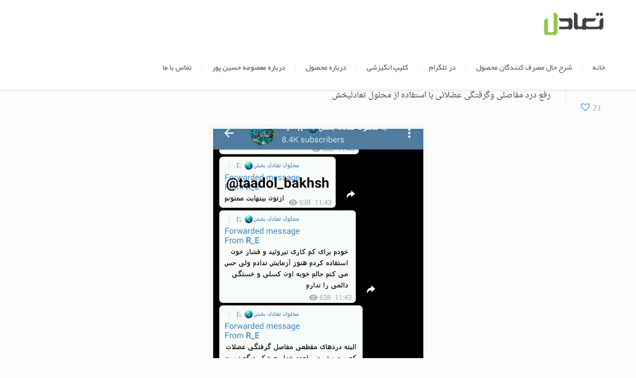

--- FILE ---
content_type: text/html; charset=UTF-8
request_url: http://tadol.ir/%D8%B1%D9%81%D8%B9-%D8%AF%D8%B1%D8%AF-%D9%85%D9%81%D8%A7%D8%B5%D9%84%DB%8C-%D9%88%DA%AF%D8%B1%D9%81%D8%AA%DA%AF%DB%8C-%D8%B9%D8%B6%D9%84%D8%A7%D9%86%DB%8C-%D8%A8%D8%A7-%D8%A7%D8%B3%D8%AA%D9%81%D8%A7/
body_size: 15594
content:
<!DOCTYPE html>
<html dir="rtl" lang="fa-IR" class="no-js">

<head>

<meta charset="UTF-8" />
<title>رفع درد مفاصلی وگرفتگی عضلانی با استفاده از محلول تعادلبخش &#8211; علم نوین تعادل بخشی</title>
<meta name='robots' content='max-image-preview:large' />
<meta name="viewport" content="width=device-width, initial-scale=1" />
<link rel="shortcut icon" href="http://tadol.ir/wp-content/uploads/2017/03/logo-02.png" type="image/x-icon" />
<link rel="apple-touch-icon" href="http://tadol.ir/wp-content/uploads/2017/03/logo-02.png" />
<link rel="alternate" type="application/rss+xml" title="علم نوین تعادل بخشی &raquo; خوراک" href="http://tadol.ir/feed/" />
<link rel="alternate" type="application/rss+xml" title="علم نوین تعادل بخشی &raquo; خوراک دیدگاه‌ها" href="http://tadol.ir/comments/feed/" />
<link rel="alternate" type="application/rss+xml" title="علم نوین تعادل بخشی &raquo; رفع درد مفاصلی وگرفتگی عضلانی با استفاده از محلول تعادلبخش خوراک دیدگاه‌ها" href="http://tadol.ir/%d8%b1%d9%81%d8%b9-%d8%af%d8%b1%d8%af-%d9%85%d9%81%d8%a7%d8%b5%d9%84%db%8c-%d9%88%da%af%d8%b1%d9%81%d8%aa%da%af%db%8c-%d8%b9%d8%b6%d9%84%d8%a7%d9%86%db%8c-%d8%a8%d8%a7-%d8%a7%d8%b3%d8%aa%d9%81%d8%a7/feed/" />
<script type="text/javascript">
window._wpemojiSettings = {"baseUrl":"https:\/\/s.w.org\/images\/core\/emoji\/14.0.0\/72x72\/","ext":".png","svgUrl":"https:\/\/s.w.org\/images\/core\/emoji\/14.0.0\/svg\/","svgExt":".svg","source":{"concatemoji":"http:\/\/tadol.ir\/wp-includes\/js\/wp-emoji-release.min.js?ver=6.1.9"}};
/*! This file is auto-generated */
!function(e,a,t){var n,r,o,i=a.createElement("canvas"),p=i.getContext&&i.getContext("2d");function s(e,t){var a=String.fromCharCode,e=(p.clearRect(0,0,i.width,i.height),p.fillText(a.apply(this,e),0,0),i.toDataURL());return p.clearRect(0,0,i.width,i.height),p.fillText(a.apply(this,t),0,0),e===i.toDataURL()}function c(e){var t=a.createElement("script");t.src=e,t.defer=t.type="text/javascript",a.getElementsByTagName("head")[0].appendChild(t)}for(o=Array("flag","emoji"),t.supports={everything:!0,everythingExceptFlag:!0},r=0;r<o.length;r++)t.supports[o[r]]=function(e){if(p&&p.fillText)switch(p.textBaseline="top",p.font="600 32px Arial",e){case"flag":return s([127987,65039,8205,9895,65039],[127987,65039,8203,9895,65039])?!1:!s([55356,56826,55356,56819],[55356,56826,8203,55356,56819])&&!s([55356,57332,56128,56423,56128,56418,56128,56421,56128,56430,56128,56423,56128,56447],[55356,57332,8203,56128,56423,8203,56128,56418,8203,56128,56421,8203,56128,56430,8203,56128,56423,8203,56128,56447]);case"emoji":return!s([129777,127995,8205,129778,127999],[129777,127995,8203,129778,127999])}return!1}(o[r]),t.supports.everything=t.supports.everything&&t.supports[o[r]],"flag"!==o[r]&&(t.supports.everythingExceptFlag=t.supports.everythingExceptFlag&&t.supports[o[r]]);t.supports.everythingExceptFlag=t.supports.everythingExceptFlag&&!t.supports.flag,t.DOMReady=!1,t.readyCallback=function(){t.DOMReady=!0},t.supports.everything||(n=function(){t.readyCallback()},a.addEventListener?(a.addEventListener("DOMContentLoaded",n,!1),e.addEventListener("load",n,!1)):(e.attachEvent("onload",n),a.attachEvent("onreadystatechange",function(){"complete"===a.readyState&&t.readyCallback()})),(e=t.source||{}).concatemoji?c(e.concatemoji):e.wpemoji&&e.twemoji&&(c(e.twemoji),c(e.wpemoji)))}(window,document,window._wpemojiSettings);
</script>
<style type="text/css">
img.wp-smiley,
img.emoji {
	display: inline !important;
	border: none !important;
	box-shadow: none !important;
	height: 1em !important;
	width: 1em !important;
	margin: 0 0.07em !important;
	vertical-align: -0.1em !important;
	background: none !important;
	padding: 0 !important;
}
</style>
	<link rel='stylesheet' id='classic-theme-styles-css' href='http://tadol.ir/wp-includes/css/classic-themes.min.css?ver=1' type='text/css' media='all' />
<style id='global-styles-inline-css' type='text/css'>
body{--wp--preset--color--black: #000000;--wp--preset--color--cyan-bluish-gray: #abb8c3;--wp--preset--color--white: #ffffff;--wp--preset--color--pale-pink: #f78da7;--wp--preset--color--vivid-red: #cf2e2e;--wp--preset--color--luminous-vivid-orange: #ff6900;--wp--preset--color--luminous-vivid-amber: #fcb900;--wp--preset--color--light-green-cyan: #7bdcb5;--wp--preset--color--vivid-green-cyan: #00d084;--wp--preset--color--pale-cyan-blue: #8ed1fc;--wp--preset--color--vivid-cyan-blue: #0693e3;--wp--preset--color--vivid-purple: #9b51e0;--wp--preset--gradient--vivid-cyan-blue-to-vivid-purple: linear-gradient(135deg,rgba(6,147,227,1) 0%,rgb(155,81,224) 100%);--wp--preset--gradient--light-green-cyan-to-vivid-green-cyan: linear-gradient(135deg,rgb(122,220,180) 0%,rgb(0,208,130) 100%);--wp--preset--gradient--luminous-vivid-amber-to-luminous-vivid-orange: linear-gradient(135deg,rgba(252,185,0,1) 0%,rgba(255,105,0,1) 100%);--wp--preset--gradient--luminous-vivid-orange-to-vivid-red: linear-gradient(135deg,rgba(255,105,0,1) 0%,rgb(207,46,46) 100%);--wp--preset--gradient--very-light-gray-to-cyan-bluish-gray: linear-gradient(135deg,rgb(238,238,238) 0%,rgb(169,184,195) 100%);--wp--preset--gradient--cool-to-warm-spectrum: linear-gradient(135deg,rgb(74,234,220) 0%,rgb(151,120,209) 20%,rgb(207,42,186) 40%,rgb(238,44,130) 60%,rgb(251,105,98) 80%,rgb(254,248,76) 100%);--wp--preset--gradient--blush-light-purple: linear-gradient(135deg,rgb(255,206,236) 0%,rgb(152,150,240) 100%);--wp--preset--gradient--blush-bordeaux: linear-gradient(135deg,rgb(254,205,165) 0%,rgb(254,45,45) 50%,rgb(107,0,62) 100%);--wp--preset--gradient--luminous-dusk: linear-gradient(135deg,rgb(255,203,112) 0%,rgb(199,81,192) 50%,rgb(65,88,208) 100%);--wp--preset--gradient--pale-ocean: linear-gradient(135deg,rgb(255,245,203) 0%,rgb(182,227,212) 50%,rgb(51,167,181) 100%);--wp--preset--gradient--electric-grass: linear-gradient(135deg,rgb(202,248,128) 0%,rgb(113,206,126) 100%);--wp--preset--gradient--midnight: linear-gradient(135deg,rgb(2,3,129) 0%,rgb(40,116,252) 100%);--wp--preset--duotone--dark-grayscale: url('#wp-duotone-dark-grayscale');--wp--preset--duotone--grayscale: url('#wp-duotone-grayscale');--wp--preset--duotone--purple-yellow: url('#wp-duotone-purple-yellow');--wp--preset--duotone--blue-red: url('#wp-duotone-blue-red');--wp--preset--duotone--midnight: url('#wp-duotone-midnight');--wp--preset--duotone--magenta-yellow: url('#wp-duotone-magenta-yellow');--wp--preset--duotone--purple-green: url('#wp-duotone-purple-green');--wp--preset--duotone--blue-orange: url('#wp-duotone-blue-orange');--wp--preset--font-size--small: 13px;--wp--preset--font-size--medium: 20px;--wp--preset--font-size--large: 36px;--wp--preset--font-size--x-large: 42px;--wp--preset--spacing--20: 0.44rem;--wp--preset--spacing--30: 0.67rem;--wp--preset--spacing--40: 1rem;--wp--preset--spacing--50: 1.5rem;--wp--preset--spacing--60: 2.25rem;--wp--preset--spacing--70: 3.38rem;--wp--preset--spacing--80: 5.06rem;}:where(.is-layout-flex){gap: 0.5em;}body .is-layout-flow > .alignleft{float: left;margin-inline-start: 0;margin-inline-end: 2em;}body .is-layout-flow > .alignright{float: right;margin-inline-start: 2em;margin-inline-end: 0;}body .is-layout-flow > .aligncenter{margin-left: auto !important;margin-right: auto !important;}body .is-layout-constrained > .alignleft{float: left;margin-inline-start: 0;margin-inline-end: 2em;}body .is-layout-constrained > .alignright{float: right;margin-inline-start: 2em;margin-inline-end: 0;}body .is-layout-constrained > .aligncenter{margin-left: auto !important;margin-right: auto !important;}body .is-layout-constrained > :where(:not(.alignleft):not(.alignright):not(.alignfull)){max-width: var(--wp--style--global--content-size);margin-left: auto !important;margin-right: auto !important;}body .is-layout-constrained > .alignwide{max-width: var(--wp--style--global--wide-size);}body .is-layout-flex{display: flex;}body .is-layout-flex{flex-wrap: wrap;align-items: center;}body .is-layout-flex > *{margin: 0;}:where(.wp-block-columns.is-layout-flex){gap: 2em;}.has-black-color{color: var(--wp--preset--color--black) !important;}.has-cyan-bluish-gray-color{color: var(--wp--preset--color--cyan-bluish-gray) !important;}.has-white-color{color: var(--wp--preset--color--white) !important;}.has-pale-pink-color{color: var(--wp--preset--color--pale-pink) !important;}.has-vivid-red-color{color: var(--wp--preset--color--vivid-red) !important;}.has-luminous-vivid-orange-color{color: var(--wp--preset--color--luminous-vivid-orange) !important;}.has-luminous-vivid-amber-color{color: var(--wp--preset--color--luminous-vivid-amber) !important;}.has-light-green-cyan-color{color: var(--wp--preset--color--light-green-cyan) !important;}.has-vivid-green-cyan-color{color: var(--wp--preset--color--vivid-green-cyan) !important;}.has-pale-cyan-blue-color{color: var(--wp--preset--color--pale-cyan-blue) !important;}.has-vivid-cyan-blue-color{color: var(--wp--preset--color--vivid-cyan-blue) !important;}.has-vivid-purple-color{color: var(--wp--preset--color--vivid-purple) !important;}.has-black-background-color{background-color: var(--wp--preset--color--black) !important;}.has-cyan-bluish-gray-background-color{background-color: var(--wp--preset--color--cyan-bluish-gray) !important;}.has-white-background-color{background-color: var(--wp--preset--color--white) !important;}.has-pale-pink-background-color{background-color: var(--wp--preset--color--pale-pink) !important;}.has-vivid-red-background-color{background-color: var(--wp--preset--color--vivid-red) !important;}.has-luminous-vivid-orange-background-color{background-color: var(--wp--preset--color--luminous-vivid-orange) !important;}.has-luminous-vivid-amber-background-color{background-color: var(--wp--preset--color--luminous-vivid-amber) !important;}.has-light-green-cyan-background-color{background-color: var(--wp--preset--color--light-green-cyan) !important;}.has-vivid-green-cyan-background-color{background-color: var(--wp--preset--color--vivid-green-cyan) !important;}.has-pale-cyan-blue-background-color{background-color: var(--wp--preset--color--pale-cyan-blue) !important;}.has-vivid-cyan-blue-background-color{background-color: var(--wp--preset--color--vivid-cyan-blue) !important;}.has-vivid-purple-background-color{background-color: var(--wp--preset--color--vivid-purple) !important;}.has-black-border-color{border-color: var(--wp--preset--color--black) !important;}.has-cyan-bluish-gray-border-color{border-color: var(--wp--preset--color--cyan-bluish-gray) !important;}.has-white-border-color{border-color: var(--wp--preset--color--white) !important;}.has-pale-pink-border-color{border-color: var(--wp--preset--color--pale-pink) !important;}.has-vivid-red-border-color{border-color: var(--wp--preset--color--vivid-red) !important;}.has-luminous-vivid-orange-border-color{border-color: var(--wp--preset--color--luminous-vivid-orange) !important;}.has-luminous-vivid-amber-border-color{border-color: var(--wp--preset--color--luminous-vivid-amber) !important;}.has-light-green-cyan-border-color{border-color: var(--wp--preset--color--light-green-cyan) !important;}.has-vivid-green-cyan-border-color{border-color: var(--wp--preset--color--vivid-green-cyan) !important;}.has-pale-cyan-blue-border-color{border-color: var(--wp--preset--color--pale-cyan-blue) !important;}.has-vivid-cyan-blue-border-color{border-color: var(--wp--preset--color--vivid-cyan-blue) !important;}.has-vivid-purple-border-color{border-color: var(--wp--preset--color--vivid-purple) !important;}.has-vivid-cyan-blue-to-vivid-purple-gradient-background{background: var(--wp--preset--gradient--vivid-cyan-blue-to-vivid-purple) !important;}.has-light-green-cyan-to-vivid-green-cyan-gradient-background{background: var(--wp--preset--gradient--light-green-cyan-to-vivid-green-cyan) !important;}.has-luminous-vivid-amber-to-luminous-vivid-orange-gradient-background{background: var(--wp--preset--gradient--luminous-vivid-amber-to-luminous-vivid-orange) !important;}.has-luminous-vivid-orange-to-vivid-red-gradient-background{background: var(--wp--preset--gradient--luminous-vivid-orange-to-vivid-red) !important;}.has-very-light-gray-to-cyan-bluish-gray-gradient-background{background: var(--wp--preset--gradient--very-light-gray-to-cyan-bluish-gray) !important;}.has-cool-to-warm-spectrum-gradient-background{background: var(--wp--preset--gradient--cool-to-warm-spectrum) !important;}.has-blush-light-purple-gradient-background{background: var(--wp--preset--gradient--blush-light-purple) !important;}.has-blush-bordeaux-gradient-background{background: var(--wp--preset--gradient--blush-bordeaux) !important;}.has-luminous-dusk-gradient-background{background: var(--wp--preset--gradient--luminous-dusk) !important;}.has-pale-ocean-gradient-background{background: var(--wp--preset--gradient--pale-ocean) !important;}.has-electric-grass-gradient-background{background: var(--wp--preset--gradient--electric-grass) !important;}.has-midnight-gradient-background{background: var(--wp--preset--gradient--midnight) !important;}.has-small-font-size{font-size: var(--wp--preset--font-size--small) !important;}.has-medium-font-size{font-size: var(--wp--preset--font-size--medium) !important;}.has-large-font-size{font-size: var(--wp--preset--font-size--large) !important;}.has-x-large-font-size{font-size: var(--wp--preset--font-size--x-large) !important;}
.wp-block-navigation a:where(:not(.wp-element-button)){color: inherit;}
:where(.wp-block-columns.is-layout-flex){gap: 2em;}
.wp-block-pullquote{font-size: 1.5em;line-height: 1.6;}
</style>
<link rel='stylesheet' id='contact-form-7-css' href='http://tadol.ir/wp-content/plugins/contact-form-7/includes/css/styles.css?ver=5.1.1' type='text/css' media='all' />
<link rel='stylesheet' id='contact-form-7-rtl-css' href='http://tadol.ir/wp-content/plugins/contact-form-7/includes/css/styles-rtl.css?ver=5.1.1' type='text/css' media='all' />
<link rel='stylesheet' id='sb_instagram_styles-css' href='http://tadol.ir/wp-content/plugins/instagram-feed-pro/css/sb-instagram.css?ver=4.0.6' type='text/css' media='all' />
<link rel='stylesheet' id='mwfcfonts-css' href='http://tadol.ir/wp-content/plugins/parsi-font/assets/css/fonts.css' type='text/css' media='' />
<link rel='stylesheet' id='rs-plugin-settings-css' href='http://tadol.ir/wp-content/plugins/revslider/public/assets/css/settings.css?ver=5.4.8.3' type='text/css' media='all' />
<style id='rs-plugin-settings-inline-css' type='text/css'>
#rs-demo-id {}
</style>
<link rel='stylesheet' id='style-css' href='http://tadol.ir/wp-content/themes/betheme/style.css?ver=21.1.3' type='text/css' media='all' />
<link rel='stylesheet' id='mfn-base-css' href='http://tadol.ir/wp-content/themes/betheme/css/base.css?ver=21.1.3' type='text/css' media='all' />
<link rel='stylesheet' id='mfn-layout-css' href='http://tadol.ir/wp-content/themes/betheme/css/layout.css?ver=21.1.3' type='text/css' media='all' />
<link rel='stylesheet' id='mfn-shortcodes-css' href='http://tadol.ir/wp-content/themes/betheme/css/shortcodes.css?ver=21.1.3' type='text/css' media='all' />
<link rel='stylesheet' id='mfn-animations-css' href='http://tadol.ir/wp-content/themes/betheme/assets/animations/animations.min.css?ver=21.1.3' type='text/css' media='all' />
<link rel='stylesheet' id='mfn-jquery-ui-css' href='http://tadol.ir/wp-content/themes/betheme/assets/ui/jquery.ui.all.css?ver=21.1.3' type='text/css' media='all' />
<link rel='stylesheet' id='mfn-jplayer-css' href='http://tadol.ir/wp-content/themes/betheme/assets/jplayer/css/jplayer.blue.monday.css?ver=21.1.3' type='text/css' media='all' />
<link rel='stylesheet' id='mfn-responsive-css' href='http://tadol.ir/wp-content/themes/betheme/css/responsive.css?ver=21.1.3' type='text/css' media='all' />
<link rel='stylesheet' id='mfn-skin-blue-css' href='http://tadol.ir/wp-content/themes/betheme/css/skins/blue/style.css?ver=21.1.3' type='text/css' media='all' />
<style id='mfn-dynamic-inline-css' type='text/css'>
@font-face{font-family:"Yekan";src:url("http://tadol.ir/wp-content/uploads/2017/11/Yekan.woff") format("woff"),url("http://tadol.ir/wp-content/uploads/2017/11/Yekan.ttf") format("truetype");font-weight:normal;font-style:normal}
@media only screen and (min-width: 1240px){body:not(.header-simple) #Top_bar #menu{display:block!important}.tr-menu #Top_bar #menu{background:none!important}#Top_bar .menu > li > ul.mfn-megamenu{width:984px}#Top_bar .menu > li > ul.mfn-megamenu > li{float:left}#Top_bar .menu > li > ul.mfn-megamenu > li.mfn-megamenu-cols-1{width:100%}#Top_bar .menu > li > ul.mfn-megamenu > li.mfn-megamenu-cols-2{width:50%}#Top_bar .menu > li > ul.mfn-megamenu > li.mfn-megamenu-cols-3{width:33.33%}#Top_bar .menu > li > ul.mfn-megamenu > li.mfn-megamenu-cols-4{width:25%}#Top_bar .menu > li > ul.mfn-megamenu > li.mfn-megamenu-cols-5{width:20%}#Top_bar .menu > li > ul.mfn-megamenu > li.mfn-megamenu-cols-6{width:16.66%}#Top_bar .menu > li > ul.mfn-megamenu > li > ul{display:block!important;position:inherit;left:auto;top:auto;border-width:0 1px 0 0}#Top_bar .menu > li > ul.mfn-megamenu > li:last-child > ul{border:0}#Top_bar .menu > li > ul.mfn-megamenu > li > ul li{width:auto}#Top_bar .menu > li > ul.mfn-megamenu a.mfn-megamenu-title{text-transform:uppercase;font-weight:400;background:none}#Top_bar .menu > li > ul.mfn-megamenu a .menu-arrow{display:none}.menuo-right #Top_bar .menu > li > ul.mfn-megamenu{left:auto;right:0}.menuo-right #Top_bar .menu > li > ul.mfn-megamenu-bg{box-sizing:border-box}#Top_bar .menu > li > ul.mfn-megamenu-bg{padding:20px 166px 20px 20px;background-repeat:no-repeat;background-position:right bottom}.rtl #Top_bar .menu > li > ul.mfn-megamenu-bg{padding-left:166px;padding-right:20px;background-position:left bottom}#Top_bar .menu > li > ul.mfn-megamenu-bg > li{background:none}#Top_bar .menu > li > ul.mfn-megamenu-bg > li a{border:none}#Top_bar .menu > li > ul.mfn-megamenu-bg > li > ul{background:none!important;-webkit-box-shadow:0 0 0 0;-moz-box-shadow:0 0 0 0;box-shadow:0 0 0 0}.mm-vertical #Top_bar .container{position:relative;}.mm-vertical #Top_bar .top_bar_left{position:static;}.mm-vertical #Top_bar .menu > li ul{box-shadow:0 0 0 0 transparent!important;background-image:none;}.mm-vertical #Top_bar .menu > li > ul.mfn-megamenu{width:98%!important;margin:0 1%;padding:20px 0;}.mm-vertical.header-plain #Top_bar .menu > li > ul.mfn-megamenu{width:100%!important;margin:0;}.mm-vertical #Top_bar .menu > li > ul.mfn-megamenu > li{display:table-cell;float:none!important;width:10%;padding:0 15px;border-right:1px solid rgba(0, 0, 0, 0.05);}.mm-vertical #Top_bar .menu > li > ul.mfn-megamenu > li:last-child{border-right-width:0}.mm-vertical #Top_bar .menu > li > ul.mfn-megamenu > li.hide-border{border-right-width:0}.mm-vertical #Top_bar .menu > li > ul.mfn-megamenu > li a{border-bottom-width:0;padding:9px 15px;line-height:120%;}.mm-vertical #Top_bar .menu > li > ul.mfn-megamenu a.mfn-megamenu-title{font-weight:700;}.rtl .mm-vertical #Top_bar .menu > li > ul.mfn-megamenu > li:first-child{border-right-width:0}.rtl .mm-vertical #Top_bar .menu > li > ul.mfn-megamenu > li:last-child{border-right-width:1px}.header-plain:not(.menuo-right) #Header .top_bar_left{width:auto!important}.header-stack.header-center #Top_bar #menu{display:inline-block!important}.header-simple #Top_bar #menu{display:none;height:auto;width:300px;bottom:auto;top:100%;right:1px;position:absolute;margin:0}.header-simple #Header a.responsive-menu-toggle{display:block;right:10px}.header-simple #Top_bar #menu > ul{width:100%;float:left}.header-simple #Top_bar #menu ul li{width:100%;padding-bottom:0;border-right:0;position:relative}.header-simple #Top_bar #menu ul li a{padding:0 20px;margin:0;display:block;height:auto;line-height:normal;border:none}.header-simple #Top_bar #menu ul li a:after{display:none}.header-simple #Top_bar #menu ul li a span{border:none;line-height:44px;display:inline;padding:0}.header-simple #Top_bar #menu ul li.submenu .menu-toggle{display:block;position:absolute;right:0;top:0;width:44px;height:44px;line-height:44px;font-size:30px;font-weight:300;text-align:center;cursor:pointer;color:#444;opacity:0.33;}.header-simple #Top_bar #menu ul li.submenu .menu-toggle:after{content:"+"}.header-simple #Top_bar #menu ul li.hover > .menu-toggle:after{content:"-"}.header-simple #Top_bar #menu ul li.hover a{border-bottom:0}.header-simple #Top_bar #menu ul.mfn-megamenu li .menu-toggle{display:none}.header-simple #Top_bar #menu ul li ul{position:relative!important;left:0!important;top:0;padding:0;margin:0!important;width:auto!important;background-image:none}.header-simple #Top_bar #menu ul li ul li{width:100%!important;display:block;padding:0;}.header-simple #Top_bar #menu ul li ul li a{padding:0 20px 0 30px}.header-simple #Top_bar #menu ul li ul li a .menu-arrow{display:none}.header-simple #Top_bar #menu ul li ul li a span{padding:0}.header-simple #Top_bar #menu ul li ul li a span:after{display:none!important}.header-simple #Top_bar .menu > li > ul.mfn-megamenu a.mfn-megamenu-title{text-transform:uppercase;font-weight:400}.header-simple #Top_bar .menu > li > ul.mfn-megamenu > li > ul{display:block!important;position:inherit;left:auto;top:auto}.header-simple #Top_bar #menu ul li ul li ul{border-left:0!important;padding:0;top:0}.header-simple #Top_bar #menu ul li ul li ul li a{padding:0 20px 0 40px}.rtl.header-simple #Top_bar #menu{left:1px;right:auto}.rtl.header-simple #Top_bar a.responsive-menu-toggle{left:10px;right:auto}.rtl.header-simple #Top_bar #menu ul li.submenu .menu-toggle{left:0;right:auto}.rtl.header-simple #Top_bar #menu ul li ul{left:auto!important;right:0!important}.rtl.header-simple #Top_bar #menu ul li ul li a{padding:0 30px 0 20px}.rtl.header-simple #Top_bar #menu ul li ul li ul li a{padding:0 40px 0 20px}.menu-highlight #Top_bar .menu > li{margin:0 2px}.menu-highlight:not(.header-creative) #Top_bar .menu > li > a{margin:20px 0;padding:0;-webkit-border-radius:5px;border-radius:5px}.menu-highlight #Top_bar .menu > li > a:after{display:none}.menu-highlight #Top_bar .menu > li > a span:not(.description){line-height:50px}.menu-highlight #Top_bar .menu > li > a span.description{display:none}.menu-highlight.header-stack #Top_bar .menu > li > a{margin:10px 0!important}.menu-highlight.header-stack #Top_bar .menu > li > a span:not(.description){line-height:40px}.menu-highlight.header-transparent #Top_bar .menu > li > a{margin:5px 0}.menu-highlight.header-simple #Top_bar #menu ul li,.menu-highlight.header-creative #Top_bar #menu ul li{margin:0}.menu-highlight.header-simple #Top_bar #menu ul li > a,.menu-highlight.header-creative #Top_bar #menu ul li > a{-webkit-border-radius:0;border-radius:0}.menu-highlight:not(.header-fixed):not(.header-simple) #Top_bar.is-sticky .menu > li > a{margin:10px 0!important;padding:5px 0!important}.menu-highlight:not(.header-fixed):not(.header-simple) #Top_bar.is-sticky .menu > li > a span{line-height:30px!important}.header-modern.menu-highlight.menuo-right .menu_wrapper{margin-right:20px}.menu-line-below #Top_bar .menu > li > a:after{top:auto;bottom:-4px}.menu-line-below #Top_bar.is-sticky .menu > li > a:after{top:auto;bottom:-4px}.menu-line-below-80 #Top_bar:not(.is-sticky) .menu > li > a:after{height:4px;left:10%;top:50%;margin-top:20px;width:80%}.menu-line-below-80-1 #Top_bar:not(.is-sticky) .menu > li > a:after{height:1px;left:10%;top:50%;margin-top:20px;width:80%}.menu-link-color #Top_bar .menu > li > a:after{display:none!important}.menu-arrow-top #Top_bar .menu > li > a:after{background:none repeat scroll 0 0 rgba(0,0,0,0)!important;border-color:#ccc transparent transparent;border-style:solid;border-width:7px 7px 0;display:block;height:0;left:50%;margin-left:-7px;top:0!important;width:0}.menu-arrow-top #Top_bar.is-sticky .menu > li > a:after{top:0!important}.menu-arrow-bottom #Top_bar .menu > li > a:after{background:none!important;border-color:transparent transparent #ccc;border-style:solid;border-width:0 7px 7px;display:block;height:0;left:50%;margin-left:-7px;top:auto;bottom:0;width:0}.menu-arrow-bottom #Top_bar.is-sticky .menu > li > a:after{top:auto;bottom:0}.menuo-no-borders #Top_bar .menu > li > a span{border-width:0!important}.menuo-no-borders #Header_creative #Top_bar .menu > li > a span{border-bottom-width:0}.menuo-no-borders.header-plain #Top_bar a#header_cart,.menuo-no-borders.header-plain #Top_bar a#search_button,.menuo-no-borders.header-plain #Top_bar .wpml-languages,.menuo-no-borders.header-plain #Top_bar a.action_button{border-width:0}.menuo-right #Top_bar .menu_wrapper{float:right}.menuo-right.header-stack:not(.header-center) #Top_bar .menu_wrapper{margin-right:150px}body.header-creative{padding-left:50px}body.header-creative.header-open{padding-left:250px}body.error404,body.under-construction,body.template-blank{padding-left:0!important}.header-creative.footer-fixed #Footer,.header-creative.footer-sliding #Footer,.header-creative.footer-stick #Footer.is-sticky{box-sizing:border-box;padding-left:50px;}.header-open.footer-fixed #Footer,.header-open.footer-sliding #Footer,.header-creative.footer-stick #Footer.is-sticky{padding-left:250px;}.header-rtl.header-creative.footer-fixed #Footer,.header-rtl.header-creative.footer-sliding #Footer,.header-rtl.header-creative.footer-stick #Footer.is-sticky{padding-left:0;padding-right:50px;}.header-rtl.header-open.footer-fixed #Footer,.header-rtl.header-open.footer-sliding #Footer,.header-rtl.header-creative.footer-stick #Footer.is-sticky{padding-right:250px;}#Header_creative{background-color:#fff;position:fixed;width:250px;height:100%;left:-200px;top:0;z-index:9002;-webkit-box-shadow:2px 0 4px 2px rgba(0,0,0,.15);box-shadow:2px 0 4px 2px rgba(0,0,0,.15)}#Header_creative .container{width:100%}#Header_creative .creative-wrapper{opacity:0;margin-right:50px}#Header_creative a.creative-menu-toggle{display:block;width:34px;height:34px;line-height:34px;font-size:22px;text-align:center;position:absolute;top:10px;right:8px;border-radius:3px}.admin-bar #Header_creative a.creative-menu-toggle{top:42px}#Header_creative #Top_bar{position:static;width:100%}#Header_creative #Top_bar .top_bar_left{width:100%!important;float:none}#Header_creative #Top_bar .top_bar_right{width:100%!important;float:none;height:auto;margin-bottom:35px;text-align:center;padding:0 20px;top:0;-webkit-box-sizing:border-box;-moz-box-sizing:border-box;box-sizing:border-box}#Header_creative #Top_bar .top_bar_right:before{display:none}#Header_creative #Top_bar .top_bar_right_wrapper{top:0}#Header_creative #Top_bar .logo{float:none;text-align:center;margin:15px 0}#Header_creative #Top_bar #menu{background-color:transparent}#Header_creative #Top_bar .menu_wrapper{float:none;margin:0 0 30px}#Header_creative #Top_bar .menu > li{width:100%;float:none;position:relative}#Header_creative #Top_bar .menu > li > a{padding:0;text-align:center}#Header_creative #Top_bar .menu > li > a:after{display:none}#Header_creative #Top_bar .menu > li > a span{border-right:0;border-bottom-width:1px;line-height:38px}#Header_creative #Top_bar .menu li ul{left:100%;right:auto;top:0;box-shadow:2px 2px 2px 0 rgba(0,0,0,0.03);-webkit-box-shadow:2px 2px 2px 0 rgba(0,0,0,0.03)}#Header_creative #Top_bar .menu > li > ul.mfn-megamenu{margin:0;width:700px!important;}#Header_creative #Top_bar .menu > li > ul.mfn-megamenu > li > ul{left:0}#Header_creative #Top_bar .menu li ul li a{padding-top:9px;padding-bottom:8px}#Header_creative #Top_bar .menu li ul li ul{top:0}#Header_creative #Top_bar .menu > li > a span.description{display:block;font-size:13px;line-height:28px!important;clear:both}#Header_creative #Top_bar .search_wrapper{left:100%;top:auto;bottom:0}#Header_creative #Top_bar a#header_cart{display:inline-block;float:none;top:3px}#Header_creative #Top_bar a#search_button{display:inline-block;float:none;top:3px}#Header_creative #Top_bar .wpml-languages{display:inline-block;float:none;top:0}#Header_creative #Top_bar .wpml-languages.enabled:hover a.active{padding-bottom:11px}#Header_creative #Top_bar .action_button{display:inline-block;float:none;top:16px;margin:0}#Header_creative #Top_bar .banner_wrapper{display:block;text-align:center}#Header_creative #Top_bar .banner_wrapper img{max-width:100%;height:auto;display:inline-block}#Header_creative #Action_bar{display:none;position:absolute;bottom:0;top:auto;clear:both;padding:0 20px;box-sizing:border-box}#Header_creative #Action_bar .social{float:none;text-align:center;padding:5px 0 15px}#Header_creative #Action_bar .social li{margin-bottom:2px}#Header_creative .social li a{color:rgba(0,0,0,.5)}#Header_creative .social li a:hover{color:#000}#Header_creative .creative-social{position:absolute;bottom:10px;right:0;width:50px}#Header_creative .creative-social li{display:block;float:none;width:100%;text-align:center;margin-bottom:5px}.header-creative .fixed-nav.fixed-nav-prev{margin-left:50px}.header-creative.header-open .fixed-nav.fixed-nav-prev{margin-left:250px}.menuo-last #Header_creative #Top_bar .menu li.last ul{top:auto;bottom:0}.header-open #Header_creative{left:0}.header-open #Header_creative .creative-wrapper{opacity:1;margin:0!important;}.header-open #Header_creative .creative-menu-toggle,.header-open #Header_creative .creative-social{display:none}.header-open #Header_creative #Action_bar{display:block}body.header-rtl.header-creative{padding-left:0;padding-right:50px}.header-rtl #Header_creative{left:auto;right:-200px}.header-rtl #Header_creative .creative-wrapper{margin-left:50px;margin-right:0}.header-rtl #Header_creative a.creative-menu-toggle{left:8px;right:auto}.header-rtl #Header_creative .creative-social{left:0;right:auto}.header-rtl #Footer #back_to_top.sticky{right:125px}.header-rtl #popup_contact{right:70px}.header-rtl #Header_creative #Top_bar .menu li ul{left:auto;right:100%}.header-rtl #Header_creative #Top_bar .search_wrapper{left:auto;right:100%;}.header-rtl .fixed-nav.fixed-nav-prev{margin-left:0!important}.header-rtl .fixed-nav.fixed-nav-next{margin-right:50px}body.header-rtl.header-creative.header-open{padding-left:0;padding-right:250px!important}.header-rtl.header-open #Header_creative{left:auto;right:0}.header-rtl.header-open #Footer #back_to_top.sticky{right:325px}.header-rtl.header-open #popup_contact{right:270px}.header-rtl.header-open .fixed-nav.fixed-nav-next{margin-right:250px}#Header_creative.active{left:-1px;}.header-rtl #Header_creative.active{left:auto;right:-1px;}#Header_creative.active .creative-wrapper{opacity:1;margin:0}.header-creative .vc_row[data-vc-full-width]{padding-left:50px}.header-creative.header-open .vc_row[data-vc-full-width]{padding-left:250px}.header-open .vc_parallax .vc_parallax-inner { left:auto; width: calc(100% - 250px); }.header-open.header-rtl .vc_parallax .vc_parallax-inner { left:0; right:auto; }#Header_creative.scroll{height:100%;overflow-y:auto}#Header_creative.scroll:not(.dropdown) .menu li ul{display:none!important}#Header_creative.scroll #Action_bar{position:static}#Header_creative.dropdown{outline:none}#Header_creative.dropdown #Top_bar .menu_wrapper{float:left}#Header_creative.dropdown #Top_bar #menu ul li{position:relative;float:left}#Header_creative.dropdown #Top_bar #menu ul li a:after{display:none}#Header_creative.dropdown #Top_bar #menu ul li a span{line-height:38px;padding:0}#Header_creative.dropdown #Top_bar #menu ul li.submenu .menu-toggle{display:block;position:absolute;right:0;top:0;width:38px;height:38px;line-height:38px;font-size:26px;font-weight:300;text-align:center;cursor:pointer;color:#444;opacity:0.33;}#Header_creative.dropdown #Top_bar #menu ul li.submenu .menu-toggle:after{content:"+"}#Header_creative.dropdown #Top_bar #menu ul li.hover > .menu-toggle:after{content:"-"}#Header_creative.dropdown #Top_bar #menu ul li.hover a{border-bottom:0}#Header_creative.dropdown #Top_bar #menu ul.mfn-megamenu li .menu-toggle{display:none}#Header_creative.dropdown #Top_bar #menu ul li ul{position:relative!important;left:0!important;top:0;padding:0;margin-left:0!important;width:auto!important;background-image:none}#Header_creative.dropdown #Top_bar #menu ul li ul li{width:100%!important}#Header_creative.dropdown #Top_bar #menu ul li ul li a{padding:0 10px;text-align:center}#Header_creative.dropdown #Top_bar #menu ul li ul li a .menu-arrow{display:none}#Header_creative.dropdown #Top_bar #menu ul li ul li a span{padding:0}#Header_creative.dropdown #Top_bar #menu ul li ul li a span:after{display:none!important}#Header_creative.dropdown #Top_bar .menu > li > ul.mfn-megamenu a.mfn-megamenu-title{text-transform:uppercase;font-weight:400}#Header_creative.dropdown #Top_bar .menu > li > ul.mfn-megamenu > li > ul{display:block!important;position:inherit;left:auto;top:auto}#Header_creative.dropdown #Top_bar #menu ul li ul li ul{border-left:0!important;padding:0;top:0}#Header_creative{transition: left .5s ease-in-out, right .5s ease-in-out;}#Header_creative .creative-wrapper{transition: opacity .5s ease-in-out, margin 0s ease-in-out .5s;}#Header_creative.active .creative-wrapper{transition: opacity .5s ease-in-out, margin 0s ease-in-out;}}@media only screen and (min-width: 9999px){#Top_bar.is-sticky{position:fixed!important;width:100%;left:0;top:-60px;height:60px;z-index:701;background:#fff;opacity:.97;-webkit-box-shadow:0 2px 5px 0 rgba(0,0,0,0.1);-moz-box-shadow:0 2px 5px 0 rgba(0,0,0,0.1);box-shadow:0 2px 5px 0 rgba(0,0,0,0.1)}.layout-boxed.header-boxed #Top_bar.is-sticky{max-width:1240px;left:50%;-webkit-transform:translateX(-50%);transform:translateX(-50%)}#Top_bar.is-sticky .top_bar_left,#Top_bar.is-sticky .top_bar_right,#Top_bar.is-sticky .top_bar_right:before{background:none}#Top_bar.is-sticky .top_bar_right{top:-4px;height:auto;}#Top_bar.is-sticky .top_bar_right_wrapper{top:15px}.header-plain #Top_bar.is-sticky .top_bar_right_wrapper{top:0}#Top_bar.is-sticky .logo{width:auto;margin:0 30px 0 20px;padding:0}#Top_bar.is-sticky #logo,#Top_bar.is-sticky .custom-logo-link{padding:5px 0!important;height:50px!important;line-height:50px!important}.logo-no-sticky-padding #Top_bar.is-sticky #logo{height:60px!important;line-height:60px!important}#Top_bar.is-sticky #logo img.logo-main{display:none}#Top_bar.is-sticky #logo img.logo-sticky{display:inline;max-height:35px;}#Top_bar.is-sticky .menu_wrapper{clear:none}#Top_bar.is-sticky .menu_wrapper .menu > li > a{padding:15px 0}#Top_bar.is-sticky .menu > li > a,#Top_bar.is-sticky .menu > li > a span{line-height:30px}#Top_bar.is-sticky .menu > li > a:after{top:auto;bottom:-4px}#Top_bar.is-sticky .menu > li > a span.description{display:none}#Top_bar.is-sticky .secondary_menu_wrapper,#Top_bar.is-sticky .banner_wrapper{display:none}.header-overlay #Top_bar.is-sticky{display:none}.sticky-dark #Top_bar.is-sticky,.sticky-dark #Top_bar.is-sticky #menu{background:rgba(0,0,0,.8)}.sticky-dark #Top_bar.is-sticky .menu > li > a{color:#fff}.sticky-dark #Top_bar.is-sticky .top_bar_right a:not(.action_button){color:rgba(255,255,255,.8)}.sticky-dark #Top_bar.is-sticky .wpml-languages a.active,.sticky-dark #Top_bar.is-sticky .wpml-languages ul.wpml-lang-dropdown{background:rgba(0,0,0,0.1);border-color:rgba(0,0,0,0.1)}.sticky-white #Top_bar.is-sticky,.sticky-white #Top_bar.is-sticky #menu{background:rgba(255,255,255,.8)}.sticky-white #Top_bar.is-sticky .menu > li > a{color:#222}.sticky-white #Top_bar.is-sticky .top_bar_right a:not(.action_button){color:rgba(0,0,0,.8)}.sticky-white #Top_bar.is-sticky .wpml-languages a.active,.sticky-white #Top_bar.is-sticky .wpml-languages ul.wpml-lang-dropdown{background:rgba(255,255,255,0.1);border-color:rgba(0,0,0,0.1)}}@media only screen and (max-width: 1239px){#Top_bar #menu{display:none;height:auto;width:300px;bottom:auto;top:100%;right:1px;position:absolute;margin:0}#Top_bar a.responsive-menu-toggle{display:block}#Top_bar #menu > ul{width:100%;float:left}#Top_bar #menu ul li{width:100%;padding-bottom:0;border-right:0;position:relative}#Top_bar #menu ul li a{padding:0 25px;margin:0;display:block;height:auto;line-height:normal;border:none}#Top_bar #menu ul li a:after{display:none}#Top_bar #menu ul li a span{border:none;line-height:44px;display:inline;padding:0}#Top_bar #menu ul li a span.description{margin:0 0 0 5px}#Top_bar #menu ul li.submenu .menu-toggle{display:block;position:absolute;right:15px;top:0;width:44px;height:44px;line-height:44px;font-size:30px;font-weight:300;text-align:center;cursor:pointer;color:#444;opacity:0.33;}#Top_bar #menu ul li.submenu .menu-toggle:after{content:"+"}#Top_bar #menu ul li.hover > .menu-toggle:after{content:"-"}#Top_bar #menu ul li.hover a{border-bottom:0}#Top_bar #menu ul li a span:after{display:none!important}#Top_bar #menu ul.mfn-megamenu li .menu-toggle{display:none}#Top_bar #menu ul li ul{position:relative!important;left:0!important;top:0;padding:0;margin-left:0!important;width:auto!important;background-image:none!important;box-shadow:0 0 0 0 transparent!important;-webkit-box-shadow:0 0 0 0 transparent!important}#Top_bar #menu ul li ul li{width:100%!important}#Top_bar #menu ul li ul li a{padding:0 20px 0 35px}#Top_bar #menu ul li ul li a .menu-arrow{display:none}#Top_bar #menu ul li ul li a span{padding:0}#Top_bar #menu ul li ul li a span:after{display:none!important}#Top_bar .menu > li > ul.mfn-megamenu a.mfn-megamenu-title{text-transform:uppercase;font-weight:400}#Top_bar .menu > li > ul.mfn-megamenu > li > ul{display:block!important;position:inherit;left:auto;top:auto}#Top_bar #menu ul li ul li ul{border-left:0!important;padding:0;top:0}#Top_bar #menu ul li ul li ul li a{padding:0 20px 0 45px}.rtl #Top_bar #menu{left:1px;right:auto}.rtl #Top_bar a.responsive-menu-toggle{left:20px;right:auto}.rtl #Top_bar #menu ul li.submenu .menu-toggle{left:15px;right:auto;border-left:none;border-right:1px solid #eee}.rtl #Top_bar #menu ul li ul{left:auto!important;right:0!important}.rtl #Top_bar #menu ul li ul li a{padding:0 30px 0 20px}.rtl #Top_bar #menu ul li ul li ul li a{padding:0 40px 0 20px}.header-stack .menu_wrapper a.responsive-menu-toggle{position:static!important;margin:11px 0!important}.header-stack .menu_wrapper #menu{left:0;right:auto}.rtl.header-stack #Top_bar #menu{left:auto;right:0}.admin-bar #Header_creative{top:32px}.header-creative.layout-boxed{padding-top:85px}.header-creative.layout-full-width #Wrapper{padding-top:60px}#Header_creative{position:fixed;width:100%;left:0!important;top:0;z-index:1001}#Header_creative .creative-wrapper{display:block!important;opacity:1!important}#Header_creative .creative-menu-toggle,#Header_creative .creative-social{display:none!important;opacity:1!important}#Header_creative #Top_bar{position:static;width:100%}#Header_creative #Top_bar #logo,#Header_creative #Top_bar .custom-logo-link{height:50px;line-height:50px;padding:5px 0}#Header_creative #Top_bar #logo img.logo-sticky{max-height:40px!important}#Header_creative #logo img.logo-main{display:none}#Header_creative #logo img.logo-sticky{display:inline-block}.logo-no-sticky-padding #Header_creative #Top_bar #logo{height:60px;line-height:60px;padding:0}.logo-no-sticky-padding #Header_creative #Top_bar #logo img.logo-sticky{max-height:60px!important}#Header_creative #Action_bar{display:none}#Header_creative #Top_bar .top_bar_right{height:60px;top:0}#Header_creative #Top_bar .top_bar_right:before{display:none}#Header_creative #Top_bar .top_bar_right_wrapper{top:0;padding-top:9px}#Header_creative.scroll{overflow:visible!important}}html{background-color: #FCFCFC;}#Wrapper,#Content{background-color: #FCFCFC;}body, button, span.date_label, .timeline_items li h3 span, input[type="submit"], input[type="reset"], input[type="button"],input[type="text"], input[type="password"], input[type="tel"], input[type="email"], textarea, select, .offer_li .title h3 {font-family: "Arial", Arial, Tahoma, sans-serif;}#menu > ul > li > a, a.action_button, #overlay-menu ul li a {font-family: "Yekan", Arial, Tahoma, sans-serif;}#Subheader .title {font-family: "Arial", Arial, Tahoma, sans-serif;}h1, h2, h3, h4, .text-logo #logo {font-family: "Arial", Arial, Tahoma, sans-serif;}h5, h6 {font-family: "Arial", Arial, Tahoma, sans-serif;}blockquote {font-family: "Arial", Arial, Tahoma, sans-serif;}.chart_box .chart .num, .counter .desc_wrapper .number-wrapper, .how_it_works .image .number,.pricing-box .plan-header .price, .quick_fact .number-wrapper, .woocommerce .product div.entry-summary .price {font-family: "Arial", Arial, Tahoma, sans-serif;}body {font-size: 14px;line-height: 25px;font-weight: 400;letter-spacing: 0px;}.big {font-size: 16px;line-height: 28px;font-weight: 400;letter-spacing: 0px;}#menu > ul > li > a, a.action_button, #overlay-menu ul li a{font-size: 15px;font-weight: 400;letter-spacing: 0px;}#overlay-menu ul li a{line-height: 22.5px;}#Subheader .title {font-size: 15px;line-height: 35px;font-weight: 400;letter-spacing: 1px;font-style: italic;}h1, .text-logo #logo {font-size: 24px;line-height: 50px;font-weight: 400;letter-spacing: 0px;}h2 {font-size: 20px;line-height: 34px;font-weight: 300;letter-spacing: 0px;}h3 {font-size: 18px;line-height: 29px;font-weight: 300;letter-spacing: 0px;}h4 {font-size: 16px;line-height: 25px;font-weight: 500;letter-spacing: 0px;}h5 {font-size: 14px;line-height: 25px;font-weight: 700;letter-spacing: 0px;}h6 {font-size: 13px;line-height: 25px;font-weight: 400;letter-spacing: 0px;}#Intro .intro-title {font-size: 25px;line-height: 70px;font-weight: 400;letter-spacing: 0px;}@media only screen and (min-width: 768px) and (max-width: 959px){body {font-size: 13px;line-height: 21px;letter-spacing: 0px;}.big {font-size: 14px;line-height: 24px;letter-spacing: 0px;}#menu > ul > li > a, a.action_button, #overlay-menu ul li a {font-size: 13px;letter-spacing: 0px;}#overlay-menu ul li a{line-height: 19.5px;letter-spacing: 0px;}#Subheader .title {font-size: 13px;line-height: 30px;letter-spacing: 1px;}h1, .text-logo #logo {font-size: 20px;line-height: 43px;letter-spacing: 0px;}h2 {font-size: 17px;line-height: 29px;letter-spacing: 0px;}h3 {font-size: 15px;line-height: 25px;letter-spacing: 0px;}h4 {font-size: 14px;line-height: 21px;letter-spacing: 0px;}h5 {font-size: 13px;line-height: 21px;letter-spacing: 0px;}h6 {font-size: 13px;line-height: 21px;letter-spacing: 0px;}#Intro .intro-title {font-size: 21px;line-height: 60px;letter-spacing: 0px;}blockquote { font-size: 15px;}.chart_box .chart .num { font-size: 45px; line-height: 45px; }.counter .desc_wrapper .number-wrapper { font-size: 45px; line-height: 45px;}.counter .desc_wrapper .title { font-size: 14px; line-height: 18px;}.faq .question .title { font-size: 14px; }.fancy_heading .title { font-size: 38px; line-height: 38px; }.offer .offer_li .desc_wrapper .title h3 { font-size: 32px; line-height: 32px; }.offer_thumb_ul li.offer_thumb_li .desc_wrapper .title h3 {font-size: 32px; line-height: 32px; }.pricing-box .plan-header h2 { font-size: 27px; line-height: 27px; }.pricing-box .plan-header .price > span { font-size: 40px; line-height: 40px; }.pricing-box .plan-header .price sup.currency { font-size: 18px; line-height: 18px; }.pricing-box .plan-header .price sup.period { font-size: 14px; line-height: 14px;}.quick_fact .number { font-size: 80px; line-height: 80px;}.trailer_box .desc h2 { font-size: 27px; line-height: 27px; }.widget > h3 { font-size: 17px; line-height: 20px; }}@media only screen and (min-width: 480px) and (max-width: 767px){body {font-size: 13px;line-height: 19px;letter-spacing: 0px;}.big {font-size: 13px;line-height: 21px;letter-spacing: 0px;}#menu > ul > li > a, a.action_button, #overlay-menu ul li a {font-size: 13px;letter-spacing: 0px;}#overlay-menu ul li a{line-height: 19.5px;letter-spacing: 0px;}#Subheader .title {font-size: 13px;line-height: 26px;letter-spacing: 1px;}h1, .text-logo #logo {font-size: 18px;line-height: 38px;letter-spacing: 0px;}h2 {font-size: 15px;line-height: 26px;letter-spacing: 0px;}h3 {font-size: 14px;line-height: 22px;letter-spacing: 0px;}h4 {font-size: 13px;line-height: 19px;letter-spacing: 0px;}h5 {font-size: 13px;line-height: 19px;letter-spacing: 0px;}h6 {font-size: 13px;line-height: 19px;letter-spacing: 0px;}#Intro .intro-title {font-size: 19px;line-height: 53px;letter-spacing: 0px;}blockquote { font-size: 14px;}.chart_box .chart .num { font-size: 40px; line-height: 40px; }.counter .desc_wrapper .number-wrapper { font-size: 40px; line-height: 40px;}.counter .desc_wrapper .title { font-size: 13px; line-height: 16px;}.faq .question .title { font-size: 13px; }.fancy_heading .title { font-size: 34px; line-height: 34px; }.offer .offer_li .desc_wrapper .title h3 { font-size: 28px; line-height: 28px; }.offer_thumb_ul li.offer_thumb_li .desc_wrapper .title h3 {font-size: 28px; line-height: 28px; }.pricing-box .plan-header h2 { font-size: 24px; line-height: 24px; }.pricing-box .plan-header .price > span { font-size: 34px; line-height: 34px; }.pricing-box .plan-header .price sup.currency { font-size: 16px; line-height: 16px; }.pricing-box .plan-header .price sup.period { font-size: 13px; line-height: 13px;}.quick_fact .number { font-size: 70px; line-height: 70px;}.trailer_box .desc h2 { font-size: 24px; line-height: 24px; }.widget > h3 { font-size: 16px; line-height: 19px; }}@media only screen and (max-width: 479px){body {font-size: 13px;line-height: 19px;letter-spacing: 0px;}.big {font-size: 13px;line-height: 19px;letter-spacing: 0px;}#menu > ul > li > a, a.action_button, #overlay-menu ul li a {font-size: 13px;letter-spacing: 0px;}#overlay-menu ul li a{line-height: 19.5px;letter-spacing: 0px;}#Subheader .title {font-size: 13px;line-height: 21px;letter-spacing: 1px;}h1, .text-logo #logo {font-size: 14px;line-height: 30px;letter-spacing: 0px;}h2 {font-size: 13px;line-height: 20px;letter-spacing: 0px;}h3 {font-size: 13px;line-height: 19px;letter-spacing: 0px;}h4 {font-size: 13px;line-height: 19px;letter-spacing: 0px;}h5 {font-size: 13px;line-height: 19px;letter-spacing: 0px;}h6 {font-size: 13px;line-height: 19px;letter-spacing: 0px;}#Intro .intro-title {font-size: 15px;line-height: 42px;letter-spacing: 0px;}blockquote { font-size: 13px;}.chart_box .chart .num { font-size: 35px; line-height: 35px; }.counter .desc_wrapper .number-wrapper { font-size: 35px; line-height: 35px;}.counter .desc_wrapper .title { font-size: 13px; line-height: 26px;}.faq .question .title { font-size: 13px; }.fancy_heading .title { font-size: 30px; line-height: 30px; }.offer .offer_li .desc_wrapper .title h3 { font-size: 26px; line-height: 26px; }.offer_thumb_ul li.offer_thumb_li .desc_wrapper .title h3 {font-size: 26px; line-height: 26px; }.pricing-box .plan-header h2 { font-size: 21px; line-height: 21px; }.pricing-box .plan-header .price > span { font-size: 32px; line-height: 32px; }.pricing-box .plan-header .price sup.currency { font-size: 14px; line-height: 14px; }.pricing-box .plan-header .price sup.period { font-size: 13px; line-height: 13px;}.quick_fact .number { font-size: 60px; line-height: 60px;}.trailer_box .desc h2 { font-size: 21px; line-height: 21px; }.widget > h3 { font-size: 15px; line-height: 18px; }}.with_aside .sidebar.columns {width: 23%;}.with_aside .sections_group {width: 77%;}.aside_both .sidebar.columns {width: 18%;}.aside_both .sidebar.sidebar-1{margin-left: -82%;}.aside_both .sections_group {width: 64%;margin-left: 18%;}@media only screen and (min-width:1240px){#Wrapper, .with_aside .content_wrapper {max-width: 1240px;}.section_wrapper, .container {max-width: 1220px;}.layout-boxed.header-boxed #Top_bar.is-sticky{max-width: 1240px;}}@media only screen and (max-width: 767px){.section_wrapper,.container,.four.columns .widget-area { max-width: 700px !important; }}#Top_bar #logo,.header-fixed #Top_bar #logo,.header-plain #Top_bar #logo,.header-transparent #Top_bar #logo {height: 60px;line-height: 60px;padding: 15px 0;}.logo-overflow #Top_bar:not(.is-sticky) .logo {height: 90px;}#Top_bar .menu > li > a {padding: 15px 0;}.menu-highlight:not(.header-creative) #Top_bar .menu > li > a {margin: 20px 0;}.header-plain:not(.menu-highlight) #Top_bar .menu > li > a span:not(.description) {line-height: 90px;}.header-fixed #Top_bar .menu > li > a {padding: 30px 0;}#Top_bar .top_bar_right,.header-plain #Top_bar .top_bar_right {height: 90px;}#Top_bar .top_bar_right_wrapper {top: 25px;}.header-plain #Top_bar a#header_cart,.header-plain #Top_bar a#search_button,.header-plain #Top_bar .wpml-languages,.header-plain #Top_bar a.action_button {line-height: 90px;}@media only screen and (max-width: 767px){#Top_bar a.responsive-menu-toggle {top: 40px;}.mobile-header-mini #Top_bar #logo{height:50px!important;line-height:50px!important;margin:5px 0;}}.twentytwenty-before-label::before { content: "Before";}.twentytwenty-after-label::before { content: "After";}#Side_slide{right:-250px;width:250px;}#Side_slide.left{left:-250px;}.blog-teaser li .desc-wrapper .desc{background-position-y:-1px;}
form input.display-none{display:none!important}#Subheader{padding:40px}#Footer .widgets_wrapper{padding:70px 0}
</style>
<script type='text/javascript' src='http://tadol.ir/wp-includes/js/jquery/jquery.min.js?ver=3.6.1' id='jquery-core-js'></script>
<script type='text/javascript' src='http://tadol.ir/wp-includes/js/jquery/jquery-migrate.min.js?ver=3.3.2' id='jquery-migrate-js'></script>
<script type='text/javascript' src='http://tadol.ir/wp-content/plugins/revslider/public/assets/js/jquery.themepunch.tools.min.js?ver=5.4.8.3' id='tp-tools-js'></script>
<script type='text/javascript' src='http://tadol.ir/wp-content/plugins/revslider/public/assets/js/jquery.themepunch.revolution.min.js?ver=5.4.8.3' id='revmin-js'></script>
<link rel="https://api.w.org/" href="http://tadol.ir/wp-json/" /><link rel="alternate" type="application/json" href="http://tadol.ir/wp-json/wp/v2/posts/1152" /><link rel="EditURI" type="application/rsd+xml" title="RSD" href="http://tadol.ir/xmlrpc.php?rsd" />
<link rel="wlwmanifest" type="application/wlwmanifest+xml" href="http://tadol.ir/wp-includes/wlwmanifest.xml" />
<link rel="stylesheet" href="http://tadol.ir/wp-content/themes/betheme/rtl.css" type="text/css" media="screen" /><meta name="generator" content="WordPress 6.1.9" />
<link rel="canonical" href="http://tadol.ir/%d8%b1%d9%81%d8%b9-%d8%af%d8%b1%d8%af-%d9%85%d9%81%d8%a7%d8%b5%d9%84%db%8c-%d9%88%da%af%d8%b1%d9%81%d8%aa%da%af%db%8c-%d8%b9%d8%b6%d9%84%d8%a7%d9%86%db%8c-%d8%a8%d8%a7-%d8%a7%d8%b3%d8%aa%d9%81%d8%a7/" />
<link rel='shortlink' href='http://tadol.ir/?p=1152' />
<link rel="alternate" type="application/json+oembed" href="http://tadol.ir/wp-json/oembed/1.0/embed?url=http%3A%2F%2Ftadol.ir%2F%25d8%25b1%25d9%2581%25d8%25b9-%25d8%25af%25d8%25b1%25d8%25af-%25d9%2585%25d9%2581%25d8%25a7%25d8%25b5%25d9%2584%25db%258c-%25d9%2588%25da%25af%25d8%25b1%25d9%2581%25d8%25aa%25da%25af%25db%258c-%25d8%25b9%25d8%25b6%25d9%2584%25d8%25a7%25d9%2586%25db%258c-%25d8%25a8%25d8%25a7-%25d8%25a7%25d8%25b3%25d8%25aa%25d9%2581%25d8%25a7%2F" />
<link rel="alternate" type="text/xml+oembed" href="http://tadol.ir/wp-json/oembed/1.0/embed?url=http%3A%2F%2Ftadol.ir%2F%25d8%25b1%25d9%2581%25d8%25b9-%25d8%25af%25d8%25b1%25d8%25af-%25d9%2585%25d9%2581%25d8%25a7%25d8%25b5%25d9%2584%25db%258c-%25d9%2588%25da%25af%25d8%25b1%25d9%2581%25d8%25aa%25da%25af%25db%258c-%25d8%25b9%25d8%25b6%25d9%2584%25d8%25a7%25d9%2586%25db%258c-%25d8%25a8%25d8%25a7-%25d8%25a7%25d8%25b3%25d8%25aa%25d9%2581%25d8%25a7%2F&#038;format=xml" />
    <style type="text/css">
        menu {
            font-family: Droid Arabic Naskh !important;
            font-size: 14px !important;
        }

        menu {
            font-family: Droid Arabic Kufi !important;
            font-size: 14px !important;
        }

        menu {
            font-family: Droid Arabic Kufi !important;
            font-size: 14px !important;
        }

        h1,
        h2,
        h3,
        h4,
        h5,
        h6 {
            font-family: Droid Arabic Naskh !important;
        }

        body {
            font-family: Droid Arabic Naskh !important;
        }

        .rtl #wpadminbar *,
        #wpadminbar * {
            font: 400 13px/32px Droid Arabic Naskh;
        }
		
		pre, code {
			font-family: VRCD, monospaced;
		}
    </style>
    <meta name="generator" content="Powered by WPBakery Page Builder - drag and drop page builder for WordPress."/>
<!--[if lte IE 9]><link rel="stylesheet" type="text/css" href="http://tadol.ir/wp-content/plugins/js_composer/assets/css/vc_lte_ie9.min.css" media="screen"><![endif]--><meta name="generator" content="Powered by Slider Revolution 5.4.8.3 - responsive, Mobile-Friendly Slider Plugin for WordPress with comfortable drag and drop interface." />
<script type="text/javascript">function setREVStartSize(e){									
						try{ e.c=jQuery(e.c);var i=jQuery(window).width(),t=9999,r=0,n=0,l=0,f=0,s=0,h=0;
							if(e.responsiveLevels&&(jQuery.each(e.responsiveLevels,function(e,f){f>i&&(t=r=f,l=e),i>f&&f>r&&(r=f,n=e)}),t>r&&(l=n)),f=e.gridheight[l]||e.gridheight[0]||e.gridheight,s=e.gridwidth[l]||e.gridwidth[0]||e.gridwidth,h=i/s,h=h>1?1:h,f=Math.round(h*f),"fullscreen"==e.sliderLayout){var u=(e.c.width(),jQuery(window).height());if(void 0!=e.fullScreenOffsetContainer){var c=e.fullScreenOffsetContainer.split(",");if (c) jQuery.each(c,function(e,i){u=jQuery(i).length>0?u-jQuery(i).outerHeight(!0):u}),e.fullScreenOffset.split("%").length>1&&void 0!=e.fullScreenOffset&&e.fullScreenOffset.length>0?u-=jQuery(window).height()*parseInt(e.fullScreenOffset,0)/100:void 0!=e.fullScreenOffset&&e.fullScreenOffset.length>0&&(u-=parseInt(e.fullScreenOffset,0))}f=u}else void 0!=e.minHeight&&f<e.minHeight&&(f=e.minHeight);e.c.closest(".rev_slider_wrapper").css({height:f})					
						}catch(d){console.log("Failure at Presize of Slider:"+d)}						
					};</script>
<noscript><style type="text/css"> .wpb_animate_when_almost_visible { opacity: 1; }</style></noscript>
</head>

<body class="rtl post-template-default single single-post postid-1152 single-format-standard  color-blue style-default button-default layout-full-width header-fixed header-boxed minimalist-header-no sticky-header sticky-tb-color ab-hide subheader-both-center menu-link-color no-hover-tablet mobile-tb-center mobile-side-slide mobile-mini-mr-ll be-reg-2113 wpb-js-composer js-comp-ver-5.7 vc_responsive">

	<!-- mfn_hook_top --><!-- mfn_hook_top -->
	
	
	<div id="Wrapper">

		
		
		<div id="Header_wrapper" class="" >

			<header id="Header">


<!-- .header_placeholder 4sticky  -->
<div class="header_placeholder"></div>

<div id="Top_bar" class="loading">

	<div class="container">
		<div class="column one">

			<div class="top_bar_left clearfix">

				<!-- Logo -->
				<div class="logo"><a id="logo" href="http://tadol.ir" title="علم نوین تعادل بخشی" data-height="60" data-padding="15"><img class="logo-main scale-with-grid" src="http://tadol.ir/wp-content/uploads/2017/03/logo-02.png" data-retina="http://tadol.ir/wp-content/uploads/2017/03/logo-02.png" data-height="82" alt="محلول تعادل بخش" data-no-retina /><img class="logo-sticky scale-with-grid" src="http://tadol.ir/wp-content/uploads/2017/03/logo-02.png" data-retina="http://tadol.ir/wp-content/uploads/2017/03/logo-02.png" data-height="82" alt="محلول تعادل بخش" data-no-retina /><img class="logo-mobile scale-with-grid" src="http://tadol.ir/wp-content/uploads/2017/11/medic2.jpg" data-retina="http://tadol.ir/wp-content/uploads/2017/11/medic2.jpg" data-height="168" alt="medic2" data-no-retina /><img class="logo-mobile-sticky scale-with-grid" src="http://tadol.ir/wp-content/uploads/2017/11/medic2.jpg" data-retina="http://tadol.ir/wp-content/uploads/2017/11/medic2.jpg" data-height="168" alt="medic2" data-no-retina /></a></div>
				<div class="menu_wrapper">
					<nav id="menu"><ul id="menu-%d9%85%d9%86%d9%88-%d8%a7%d8%b5%d9%84%db%8c" class="menu menu-main"><li id="menu-item-1015" class="menu-item menu-item-type-post_type menu-item-object-page menu-item-home"><a href="http://tadol.ir/"><span>خانه</span></a></li>
<li id="menu-item-985" class="menu-item menu-item-type-taxonomy menu-item-object-category current-post-ancestor current-menu-parent current-post-parent"><a href="http://tadol.ir/category/%d8%b4%d8%b1%d8%ad-%d8%ad%d8%a7%d9%84-%d9%85%d8%b5%d8%b1%d9%81-%da%a9%d9%86%d9%86%d8%af%da%af%d8%a7%d9%86-%d9%85%d8%ad%d8%b5%d9%88%d9%84/"><span>شرح حال مصرف کنندگان محصول</span></a></li>
<li id="menu-item-668" class="menu-item menu-item-type-custom menu-item-object-custom menu-item-has-children"><a href="#"><span>در تلگرام</span></a>
<ul class="sub-menu mfn-megamenu mfn-megamenu-3">
	<li id="menu-item-1001" class="menu-item menu-item-type-custom menu-item-object-custom mfn-megamenu-cols-3"><a class="mfn-megamenu-title" href="https://t.me/taadol_bakhsh"><span>کانال تلگرام محلول تعادل بخش</span></a></li>
	<li id="menu-item-1002" class="menu-item menu-item-type-custom menu-item-object-custom mfn-megamenu-cols-3"><a class="mfn-megamenu-title" href="https://t.me/joinchat/AAAAAD7NO3LnEWzJLp3p3w"><span>راهنمای ارسال محلول تعادل بخش</span></a></li>
	<li id="menu-item-1003" class="menu-item menu-item-type-custom menu-item-object-custom mfn-megamenu-cols-3"><a class="mfn-megamenu-title" href="https://t.me/tadol_bakhsh"><span>کانال قدیمی</span></a></li>
</ul>
</li>
<li id="menu-item-715" class="menu-item menu-item-type-post_type menu-item-object-page"><a href="http://tadol.ir/%da%a9%d9%84%db%8c%d9%be-%d8%a7%d9%86%da%af%db%8c%d8%b2%d8%b4%db%8c/"><span>کلیپ انگیزشی</span></a></li>
<li id="menu-item-1014" class="menu-item menu-item-type-post_type menu-item-object-page"><a href="http://tadol.ir/%d8%af%d8%b1%d8%a8%d8%a7%d8%b1%d9%87-%d9%85%d8%ad%d9%84%d9%88%d9%84-%d8%aa%d8%b9%d8%a7%d8%af%d9%84-%d8%a8%d8%ae%d8%b4/"><span>درباره محصول</span></a></li>
<li id="menu-item-700" class="menu-item menu-item-type-post_type menu-item-object-page"><a href="http://tadol.ir/%d8%af%d8%b1%d8%a8%d8%a7%d8%b1%d9%87-%d9%85%d8%b9%d8%b5%d9%88%d9%85%d9%87-%d8%ad%d8%b3%db%8c%d9%86-%d9%be%d9%88%d8%b1/"><span>درباره معصومه حسین پور</span></a></li>
<li id="menu-item-603" class="menu-item menu-item-type-post_type menu-item-object-page"><a href="http://tadol.ir/%d8%aa%d9%85%d8%a7%d8%b3-%d8%a8%d8%a7-%d9%85%d8%a7/"><span>تماس با ما</span></a></li>
</ul></nav><a class="responsive-menu-toggle " href="#"><i class="icon-menu-fine"></i></a>				</div>

				<div class="secondary_menu_wrapper">
					<!-- #secondary-menu -->
					<nav id="secondary-menu" class="menu-%d9%85%d9%86%d9%88-%d8%a7%d8%b5%d9%84%db%8c-container"><ul id="menu-%d9%85%d9%86%d9%88-%d8%a7%d8%b5%d9%84%db%8c-1" class="secondary-menu"><li id="menu-item-1015" class="menu-item menu-item-type-post_type menu-item-object-page menu-item-home menu-item-1015"><a href="http://tadol.ir/">خانه</a></li>
<li id="menu-item-985" class="menu-item menu-item-type-taxonomy menu-item-object-category current-post-ancestor current-menu-parent current-post-parent menu-item-985"><a href="http://tadol.ir/category/%d8%b4%d8%b1%d8%ad-%d8%ad%d8%a7%d9%84-%d9%85%d8%b5%d8%b1%d9%81-%da%a9%d9%86%d9%86%d8%af%da%af%d8%a7%d9%86-%d9%85%d8%ad%d8%b5%d9%88%d9%84/">شرح حال مصرف کنندگان محصول</a></li>
<li id="menu-item-668" class="menu-item menu-item-type-custom menu-item-object-custom menu-item-has-children menu-item-668"><a href="#">در تلگرام</a>
<ul class="sub-menu">
	<li id="menu-item-1001" class="menu-item menu-item-type-custom menu-item-object-custom menu-item-1001"><a href="https://t.me/taadol_bakhsh">کانال تلگرام محلول تعادل بخش</a></li>
	<li id="menu-item-1002" class="menu-item menu-item-type-custom menu-item-object-custom menu-item-1002"><a href="https://t.me/joinchat/AAAAAD7NO3LnEWzJLp3p3w">راهنمای ارسال محلول تعادل بخش</a></li>
	<li id="menu-item-1003" class="menu-item menu-item-type-custom menu-item-object-custom menu-item-1003"><a href="https://t.me/tadol_bakhsh">کانال قدیمی</a></li>
</ul>
</li>
<li id="menu-item-715" class="menu-item menu-item-type-post_type menu-item-object-page menu-item-715"><a href="http://tadol.ir/%da%a9%d9%84%db%8c%d9%be-%d8%a7%d9%86%da%af%db%8c%d8%b2%d8%b4%db%8c/">کلیپ انگیزشی</a></li>
<li id="menu-item-1014" class="menu-item menu-item-type-post_type menu-item-object-page menu-item-1014"><a href="http://tadol.ir/%d8%af%d8%b1%d8%a8%d8%a7%d8%b1%d9%87-%d9%85%d8%ad%d9%84%d9%88%d9%84-%d8%aa%d8%b9%d8%a7%d8%af%d9%84-%d8%a8%d8%ae%d8%b4/">درباره محصول</a></li>
<li id="menu-item-700" class="menu-item menu-item-type-post_type menu-item-object-page menu-item-700"><a href="http://tadol.ir/%d8%af%d8%b1%d8%a8%d8%a7%d8%b1%d9%87-%d9%85%d8%b9%d8%b5%d9%88%d9%85%d9%87-%d8%ad%d8%b3%db%8c%d9%86-%d9%be%d9%88%d8%b1/">درباره معصومه حسین پور</a></li>
<li id="menu-item-603" class="menu-item menu-item-type-post_type menu-item-object-page menu-item-603"><a href="http://tadol.ir/%d8%aa%d9%85%d8%a7%d8%b3-%d8%a8%d8%a7-%d9%85%d8%a7/">تماس با ما</a></li>
</ul></nav>				</div>

				<div class="banner_wrapper">
									</div>

				<div class="search_wrapper">
					<!-- #searchform -->

					
<form method="get" id="searchform" action="http://tadol.ir/">

	
	<i class="icon_search icon-search-fine"></i>
	<a href="#" class="icon_close"><i class="icon-cancel-fine"></i></a>

	<input type="text" class="field" name="s" placeholder="متن خود را برای جستجوی وارد کنید" />
	<input type="submit" class="display-none" value="" />

</form>

				</div>

			</div>

			
		</div>
	</div>
</div>
</header>
			<div id="Subheader"><div class="container"><div class="column one"><h1 class="title">رفع درد مفاصلی وگرفتگی عضلانی با استفاده از محلول تعادلبخش</h1><ul class="breadcrumbs no-link"><li><a href="http://tadol.ir">صفحه نخست</a> <span><i class="icon-right-open"></i></span></li><li><a href="http://tadol.ir/category/%d8%b4%d8%b1%d8%ad-%d8%ad%d8%a7%d9%84-%d9%85%d8%b5%d8%b1%d9%81-%da%a9%d9%86%d9%86%d8%af%da%af%d8%a7%d9%86-%d9%85%d8%ad%d8%b5%d9%88%d9%84/">شرح حال مصرف کنندگان محصول</a> <span><i class="icon-right-open"></i></span></li><li><a href="http://tadol.ir/%D8%B1%D9%81%D8%B9-%D8%AF%D8%B1%D8%AF-%D9%85%D9%81%D8%A7%D8%B5%D9%84%DB%8C-%D9%88%DA%AF%D8%B1%D9%81%D8%AA%DA%AF%DB%8C-%D8%B9%D8%B6%D9%84%D8%A7%D9%86%DB%8C-%D8%A8%D8%A7-%D8%A7%D8%B3%D8%AA%D9%81%D8%A7/">رفع درد مفاصلی وگرفتگی عضلانی با استفاده از محلول تعادلبخش</a></li></ul></div></div></div>
		</div>

		
		<!-- mfn_hook_content_before --><!-- mfn_hook_content_before -->
<div id="Content">
	<div class="content_wrapper clearfix">

		<div class="sections_group">
			
<div id="post-1152" class="no-share post-1152 post type-post status-publish format-standard has-post-thumbnail hentry category-26 tag-102 tag-87 tag-119 tag-49 tag-75 tag-47 tag-105 tag-65 tag-53 tag-78 tag-85 tag-59 tag-43 tag-44 tag-130 tag-127 tag-94 tag-88 tag-36 tag-38 tag-37 tag-123 tag-70 tag-80 tag-99 tag-107 tag-96 tag-122 tag-63 tag-121 tag-125 tag-126 tag-48 tag-42 tag-58 tag-69 tag-54 tag-39 tag-114 tag-95 tag-112 tag-109 tag-68 tag-103 tag-82 tag-61 tag-73 tag-91 tag-50 tag-93 tag-92 tag-116 tag-62 tag-41 tag-113 tag-74 tag-72 tag-71 tag-79 tag-46 tag-110 tag-104 tag-83 tag-40 tag-66 tag-111 tag-52 tag-56 tag-64 tag-45 tag-117 tag-77 tag-98 tag-57 tag-67 tag-55 tag-115 tag-120 tag-100 tag-97 tag-76 tag-60 tag-108 tag-81 tag-124 tag-106 tag-35 tag-51 tag-86 tag-89 tag-129 tag-101 tag-131 tag-128 tag-118 tag-84 tag-29 tag-90">

	
	
		<div class="section section-post-header">
			<div class="section_wrapper clearfix">

				
				<div class="column one post-header">

											<div class="button-love"><a href="#" class="mfn-love " data-id="1152"><span class="icons-wrapper"><i class="icon-heart-empty-fa"></i><i class="icon-heart-fa"></i></span><span class="label">21</span></a></div>
					
					<div class="title_wrapper">

						<h4 class="entry-title" itemprop="headline">رفع درد مفاصلی وگرفتگی عضلانی با استفاده از محلول تعادلبخش</h4>
						
						
						
					</div>

				</div>

				<div class="column one single-photo-wrapper image">

					
											<div class="image_frame scale-with-grid ">

							<div class="image_wrapper">
								<a href="http://tadol.ir/wp-content/uploads/2018/02/Negar_16012018_191113.png" rel="prettyphoto"><div class="mask"></div><img width="423" height="675" src="http://tadol.ir/wp-content/uploads/2018/02/Negar_16012018_191113-423x675.png" class="scale-with-grid wp-post-image" alt="" decoding="async" loading="lazy" /></a><div class="image_links"><a href="http://tadol.ir/wp-content/uploads/2018/02/Negar_16012018_191113.png" class="zoom" rel="prettyphoto"><i class="icon-search"></i></a></div>							</div>

							
						</div>
					
				</div>

			</div>
		</div>

	
	<div class="post-wrapper-content">

		<div class="section the_content has_content"><div class="section_wrapper"><div class="the_content_wrapper"><p><img decoding="async" loading="lazy" class="alignnone wp-image-1153 size-full" src="http://tadol.ir/wp-content/uploads/2018/02/Negar_16012018_191113.png" alt="" width="423" height="720" srcset="http://tadol.ir/wp-content/uploads/2018/02/Negar_16012018_191113.png 423w, http://tadol.ir/wp-content/uploads/2018/02/Negar_16012018_191113-176x300.png 176w, http://tadol.ir/wp-content/uploads/2018/02/Negar_16012018_191113-86x146.png 86w, http://tadol.ir/wp-content/uploads/2018/02/Negar_16012018_191113-29x50.png 29w, http://tadol.ir/wp-content/uploads/2018/02/Negar_16012018_191113-44x75.png 44w" sizes="(max-width: 423px) 100vw, 423px" /></p>
</div></div></div>
		<div class="section section-post-footer">
			<div class="section_wrapper clearfix">

				<div class="column one post-pager">
									</div>

			</div>
		</div>

		
		<div class="section section-post-about">
			<div class="section_wrapper clearfix">

							</div>
		</div>

	</div>

	<div class="section section-post-related">
		<div class="section_wrapper clearfix">

			<div class="section-related-adjustment simple"><h4>مطالب مرتبط</h4><div class="section-related-ul col-3"><div class="column post-related post-1306 post type-post status-publish format-standard has-post-thumbnail hentry category-26 tag-318"><div class="single-photo-wrapper image"><div class="image_frame scale-with-grid"><div class="image_wrapper"><a href="http://tadol.ir/%d8%b1%d9%81%d8%b9-%d8%b1%db%8c%d8%b2%d8%b4-%d9%85%d9%88/"><div class="mask"></div><img width="720" height="720" src="http://tadol.ir/wp-content/uploads/2018/09/IMG_20180925_135314_201-720x720.jpg" class="scale-with-grid wp-post-image" alt="" decoding="async" loading="lazy" srcset="http://tadol.ir/wp-content/uploads/2018/09/IMG_20180925_135314_201-720x720.jpg 720w, http://tadol.ir/wp-content/uploads/2018/09/IMG_20180925_135314_201-150x150.jpg 150w, http://tadol.ir/wp-content/uploads/2018/09/IMG_20180925_135314_201-85x85.jpg 85w, http://tadol.ir/wp-content/uploads/2018/09/IMG_20180925_135314_201-80x80.jpg 80w" sizes="(max-width: 720px) 100vw, 720px" /></a><div class="image_links double"><a href="http://tadol.ir/wp-content/uploads/2018/09/IMG_20180925_135314_201-623x1024.jpg" class="zoom" rel="prettyphoto"><i class="icon-search"></i></a><a href="http://tadol.ir/%d8%b1%d9%81%d8%b9-%d8%b1%db%8c%d8%b2%d8%b4-%d9%85%d9%88/" class="link"><i class="icon-link"></i></a></div></div></div></div><div class="date_label">سپتامبر 25, 2018</div><div class="desc"><h4><a href="http://tadol.ir/%d8%b1%d9%81%d8%b9-%d8%b1%db%8c%d8%b2%d8%b4-%d9%85%d9%88/">رفع ریزش مو</a></h4><hr class="hr_color" /><a href="http://tadol.ir/%d8%b1%d9%81%d8%b9-%d8%b1%db%8c%d8%b2%d8%b4-%d9%85%d9%88/" class="button button_left button_js"><span class="button_icon"><i class="icon-layout"></i></span><span class="button_label">اطلاعات بیشتر</span></a></div></div><div class="column post-related post-1279 post type-post status-publish format-standard has-post-thumbnail hentry category-24 category-26 category-22 tag-317"><div class="single-photo-wrapper image"><div class="image_frame scale-with-grid"><div class="image_wrapper"><a href="http://tadol.ir/%d8%b1%d9%81%d8%b9-%d8%b1%db%8c%d8%b2%d8%b4-%d9%85%d9%88-%d9%88-%d9%be%d8%b1%d9%be%d8%b4%d8%aa-%d8%b4%d8%af%d9%86-%d8%a2%d9%86/"><div class="mask"></div><img width="720" height="720" src="http://tadol.ir/wp-content/uploads/2018/09/IMG_20180922_143938-720x720.jpg" class="scale-with-grid wp-post-image" alt="" decoding="async" loading="lazy" srcset="http://tadol.ir/wp-content/uploads/2018/09/IMG_20180922_143938-720x720.jpg 720w, http://tadol.ir/wp-content/uploads/2018/09/IMG_20180922_143938-150x150.jpg 150w, http://tadol.ir/wp-content/uploads/2018/09/IMG_20180922_143938-85x85.jpg 85w, http://tadol.ir/wp-content/uploads/2018/09/IMG_20180922_143938-80x80.jpg 80w" sizes="(max-width: 720px) 100vw, 720px" /></a><div class="image_links double"><a href="http://tadol.ir/wp-content/uploads/2018/09/IMG_20180922_143938.jpg" class="zoom" rel="prettyphoto"><i class="icon-search"></i></a><a href="http://tadol.ir/%d8%b1%d9%81%d8%b9-%d8%b1%db%8c%d8%b2%d8%b4-%d9%85%d9%88-%d9%88-%d9%be%d8%b1%d9%be%d8%b4%d8%aa-%d8%b4%d8%af%d9%86-%d8%a2%d9%86/" class="link"><i class="icon-link"></i></a></div></div></div></div><div class="date_label">سپتامبر 22, 2018</div><div class="desc"><h4><a href="http://tadol.ir/%d8%b1%d9%81%d8%b9-%d8%b1%db%8c%d8%b2%d8%b4-%d9%85%d9%88-%d9%88-%d9%be%d8%b1%d9%be%d8%b4%d8%aa-%d8%b4%d8%af%d9%86-%d8%a2%d9%86/">رفع ریزش مو ، موخوره و پرپشت شدن آن</a></h4><hr class="hr_color" /><a href="http://tadol.ir/%d8%b1%d9%81%d8%b9-%d8%b1%db%8c%d8%b2%d8%b4-%d9%85%d9%88-%d9%88-%d9%be%d8%b1%d9%be%d8%b4%d8%aa-%d8%b4%d8%af%d9%86-%d8%a2%d9%86/" class="button button_left button_js"><span class="button_icon"><i class="icon-layout"></i></span><span class="button_label">اطلاعات بیشتر</span></a></div></div><div class="column post-related post-1269 post type-post status-publish format-standard has-post-thumbnail hentry category-26 tag-313 tag-312 tag-315 tag-314 tag-311 tag-309 tag-310"><div class="single-photo-wrapper image"><div class="image_frame scale-with-grid"><div class="image_wrapper"><a href="http://tadol.ir/%d8%b1%d9%81%d8%b9-%d9%84%da%a9-%d9%87%d8%a7%db%8c-%d9%82%d9%87%d9%88%d9%87-%d8%a7%db%8c-%d8%b1%d9%86%da%af-%d8%b5%d9%88%d8%b1%d8%aa-%d8%a8%d8%a7-%d8%a7%d8%b3%d8%aa%d9%81%d8%a7%d8%af%d9%87-%d8%a7/"><div class="mask"></div><img width="720" height="720" src="http://tadol.ir/wp-content/uploads/2018/03/Negar_13032018_112721-720x720.png" class="scale-with-grid wp-post-image" alt="محلول تعادلبخش" decoding="async" loading="lazy" srcset="http://tadol.ir/wp-content/uploads/2018/03/Negar_13032018_112721.png 720w, http://tadol.ir/wp-content/uploads/2018/03/Negar_13032018_112721-150x150.png 150w, http://tadol.ir/wp-content/uploads/2018/03/Negar_13032018_112721-300x300.png 300w, http://tadol.ir/wp-content/uploads/2018/03/Negar_13032018_112721-146x146.png 146w, http://tadol.ir/wp-content/uploads/2018/03/Negar_13032018_112721-50x50.png 50w, http://tadol.ir/wp-content/uploads/2018/03/Negar_13032018_112721-75x75.png 75w, http://tadol.ir/wp-content/uploads/2018/03/Negar_13032018_112721-85x85.png 85w, http://tadol.ir/wp-content/uploads/2018/03/Negar_13032018_112721-80x80.png 80w" sizes="(max-width: 720px) 100vw, 720px" /></a><div class="image_links double"><a href="http://tadol.ir/wp-content/uploads/2018/03/Negar_13032018_112721.png" class="zoom" rel="prettyphoto"><i class="icon-search"></i></a><a href="http://tadol.ir/%d8%b1%d9%81%d8%b9-%d9%84%da%a9-%d9%87%d8%a7%db%8c-%d9%82%d9%87%d9%88%d9%87-%d8%a7%db%8c-%d8%b1%d9%86%da%af-%d8%b5%d9%88%d8%b1%d8%aa-%d8%a8%d8%a7-%d8%a7%d8%b3%d8%aa%d9%81%d8%a7%d8%af%d9%87-%d8%a7/" class="link"><i class="icon-link"></i></a></div></div></div></div><div class="date_label">مارس 6, 2018</div><div class="desc"><h4><a href="http://tadol.ir/%d8%b1%d9%81%d8%b9-%d9%84%da%a9-%d9%87%d8%a7%db%8c-%d9%82%d9%87%d9%88%d9%87-%d8%a7%db%8c-%d8%b1%d9%86%da%af-%d8%b5%d9%88%d8%b1%d8%aa-%d8%a8%d8%a7-%d8%a7%d8%b3%d8%aa%d9%81%d8%a7%d8%af%d9%87-%d8%a7/">رفع لک های قهوه ای رنگ صورت با استفاده از محلول و کرم تعادلبخش</a></h4><hr class="hr_color" /><a href="http://tadol.ir/%d8%b1%d9%81%d8%b9-%d9%84%da%a9-%d9%87%d8%a7%db%8c-%d9%82%d9%87%d9%88%d9%87-%d8%a7%db%8c-%d8%b1%d9%86%da%af-%d8%b5%d9%88%d8%b1%d8%aa-%d8%a8%d8%a7-%d8%a7%d8%b3%d8%aa%d9%81%d8%a7%d8%af%d9%87-%d8%a7/" class="button button_left button_js"><span class="button_icon"><i class="icon-layout"></i></span><span class="button_label">اطلاعات بیشتر</span></a></div></div></div></div>
		</div>
	</div>

			<div class="section section-post-comments">
			<div class="section_wrapper clearfix">

				<div class="column one comments">
					
<div id="comments">
	
	
		<div id="respond" class="comment-respond">
		<h3 id="reply-title" class="comment-reply-title">دیدگاهتان را بنویسید <small><a rel="nofollow" id="cancel-comment-reply-link" href="/%D8%B1%D9%81%D8%B9-%D8%AF%D8%B1%D8%AF-%D9%85%D9%81%D8%A7%D8%B5%D9%84%DB%8C-%D9%88%DA%AF%D8%B1%D9%81%D8%AA%DA%AF%DB%8C-%D8%B9%D8%B6%D9%84%D8%A7%D9%86%DB%8C-%D8%A8%D8%A7-%D8%A7%D8%B3%D8%AA%D9%81%D8%A7/#respond" style="display:none;">لغو پاسخ</a></small></h3><form action="http://tadol.ir/wp-comments-post.php" method="post" id="commentform" class="comment-form"><p class="comment-notes"><span id="email-notes">نشانی ایمیل شما منتشر نخواهد شد.</span> <span class="required-field-message">بخش‌های موردنیاز علامت‌گذاری شده‌اند <span class="required">*</span></span></p><p class="comment-form-comment"><label for="comment">دیدگاه <span class="required">*</span></label> <textarea id="comment" name="comment" cols="45" rows="8" maxlength="65525" required="required"></textarea></p><p class="comment-form-author"><label for="author">نام <span class="required">*</span></label> <input id="author" name="author" type="text" value="" size="30" maxlength="245" autocomplete="name" required="required" /></p>
<p class="comment-form-email"><label for="email">ایمیل <span class="required">*</span></label> <input id="email" name="email" type="text" value="" size="30" maxlength="100" aria-describedby="email-notes" autocomplete="email" required="required" /></p>
<p class="comment-form-url"><label for="url">وب‌ سایت</label> <input id="url" name="url" type="text" value="" size="30" maxlength="200" autocomplete="url" /></p>
<p class="comment-form-cookies-consent"><input id="wp-comment-cookies-consent" name="wp-comment-cookies-consent" type="checkbox" value="yes" /> <label for="wp-comment-cookies-consent">ذخیره نام، ایمیل و وبسایت من در مرورگر برای زمانی که دوباره دیدگاهی می‌نویسم.</label></p>
<p class="form-submit"><input name="submit" type="submit" id="submit" class="submit" value="فرستادن دیدگاه" /> <input type='hidden' name='comment_post_ID' value='1152' id='comment_post_ID' />
<input type='hidden' name='comment_parent' id='comment_parent' value='0' />
</p></form>	</div><!-- #respond -->
	
</div>
				</div>

			</div>
		</div>
	
</div>
		</div>

		
	</div>
</div>


<!-- mfn_hook_content_after --><!-- mfn_hook_content_after -->

	<footer id="Footer" class="clearfix">

		
		<div class="widgets_wrapper"><div class="container"><div class="column one"><aside id="text-9" class="widget widget_text">			<div class="textwidget"><p><strong>شروع درد و بیماری نتیجه خروج از تعادل است!</strong></p>
</div>
		</aside></div></div></div>
		
			<div class="footer_copy">
				<div class="container">
					<div class="column one">

						
						<div class="copyright">
							پشتیبانی توسط <a href="http://proworks.ir/" target="_blank" rel="noopener">مهدی نجفی خیاط</a>						</div>

						<ul class="social"></ul>
					</div>
				</div>
			</div>

		
		
	</footer>

</div>

<div id="Side_slide" class="right dark" data-width="250"><div class="close-wrapper"><a href="#" class="close"><i class="icon-cancel-fine"></i></a></div><div class="extras"><div class="extras-wrapper"></div></div><div class="lang-wrapper"></div><div class="menu_wrapper"></div><ul class="social"></ul></div><div id="body_overlay"></div>


<!-- mfn_hook_bottom --><!-- mfn_hook_bottom -->
<!-- Instagram Feed JS -->
<script type="text/javascript">
var sbiajaxurl = "http://tadol.ir/wp-admin/admin-ajax.php";
</script>
<script type='text/javascript' id='contact-form-7-js-extra'>
/* <![CDATA[ */
var wpcf7 = {"apiSettings":{"root":"http:\/\/tadol.ir\/wp-json\/contact-form-7\/v1","namespace":"contact-form-7\/v1"}};
/* ]]> */
</script>
<script type='text/javascript' src='http://tadol.ir/wp-content/plugins/contact-form-7/includes/js/scripts.js?ver=5.1.1' id='contact-form-7-js'></script>
<script type='text/javascript' src='http://tadol.ir/wp-includes/js/jquery/ui/core.min.js?ver=1.13.2' id='jquery-ui-core-js'></script>
<script type='text/javascript' src='http://tadol.ir/wp-includes/js/jquery/ui/mouse.min.js?ver=1.13.2' id='jquery-ui-mouse-js'></script>
<script type='text/javascript' src='http://tadol.ir/wp-includes/js/jquery/ui/sortable.min.js?ver=1.13.2' id='jquery-ui-sortable-js'></script>
<script type='text/javascript' src='http://tadol.ir/wp-includes/js/jquery/ui/tabs.min.js?ver=1.13.2' id='jquery-ui-tabs-js'></script>
<script type='text/javascript' src='http://tadol.ir/wp-includes/js/jquery/ui/accordion.min.js?ver=1.13.2' id='jquery-ui-accordion-js'></script>
<script type='text/javascript' id='mfn-plugins-js-extra'>
/* <![CDATA[ */
var mfn = {"mobileInit":"1240","parallax":"translate3d","responsive":"1","lightbox":{"disable":false,"disableMobile":false,"title":false},"slider":{"blog":0,"clients":0,"offer":0,"portfolio":0,"shop":0,"slider":0,"testimonials":0},"ajax":"http:\/\/tadol.ir\/wp-admin\/admin-ajax.php"};
/* ]]> */
</script>
<script type='text/javascript' src='http://tadol.ir/wp-content/themes/betheme/js/plugins.js?ver=21.1.3' id='mfn-plugins-js'></script>
<script type='text/javascript' src='http://tadol.ir/wp-content/themes/betheme/js/menu.js?ver=21.1.3' id='mfn-menu-js'></script>
<script type='text/javascript' src='http://tadol.ir/wp-content/themes/betheme/assets/animations/animations.min.js?ver=21.1.3' id='mfn-animations-js'></script>
<script type='text/javascript' src='http://tadol.ir/wp-content/themes/betheme/assets/jplayer/jplayer.min.js?ver=21.1.3' id='mfn-jplayer-js'></script>
<script type='text/javascript' src='http://tadol.ir/wp-content/themes/betheme/js/parallax/translate3d.js?ver=21.1.3' id='mfn-parallax-js'></script>
<script type='text/javascript' src='http://tadol.ir/wp-content/themes/betheme/js/scripts.js?ver=21.1.3' id='mfn-scripts-js'></script>
<script type='text/javascript' src='http://tadol.ir/wp-includes/js/comment-reply.min.js?ver=6.1.9' id='comment-reply-js'></script>

</body>
</html>
